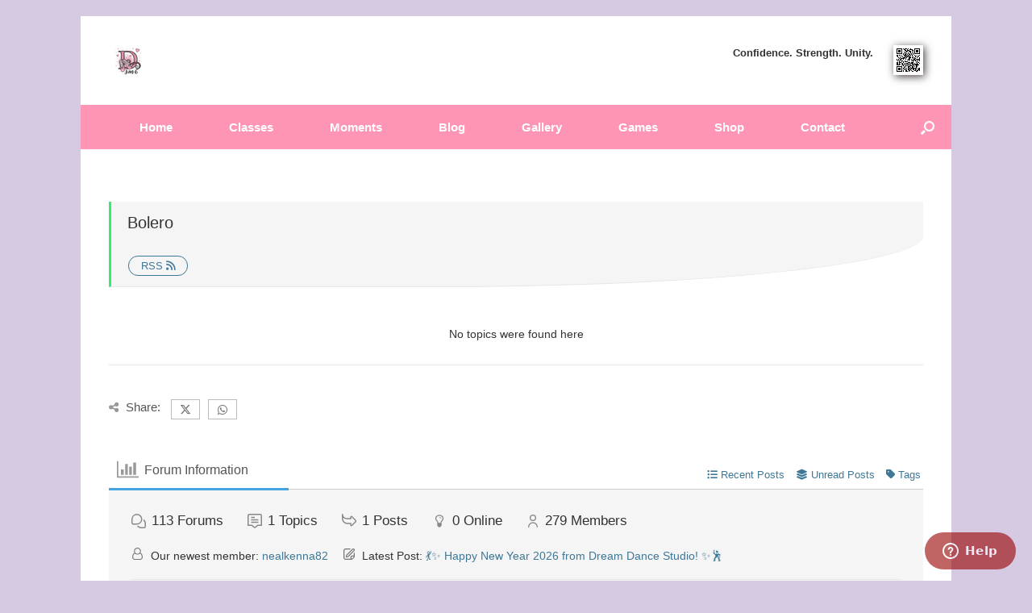

--- FILE ---
content_type: text/html; charset=utf-8
request_url: https://www.google.com/recaptcha/api2/aframe
body_size: -88
content:
<!DOCTYPE HTML><html><head><meta http-equiv="content-type" content="text/html; charset=UTF-8"></head><body><script nonce="vIvtoNqHBm3oad79Jnsz1Q">/** Anti-fraud and anti-abuse applications only. See google.com/recaptcha */ try{var clients={'sodar':'https://pagead2.googlesyndication.com/pagead/sodar?'};window.addEventListener("message",function(a){try{if(a.source===window.parent){var b=JSON.parse(a.data);var c=clients[b['id']];if(c){var d=document.createElement('img');d.src=c+b['params']+'&rc='+(localStorage.getItem("rc::a")?sessionStorage.getItem("rc::b"):"");window.document.body.appendChild(d);sessionStorage.setItem("rc::e",parseInt(sessionStorage.getItem("rc::e")||0)+1);localStorage.setItem("rc::h",'1769235726808');}}}catch(b){}});window.parent.postMessage("_grecaptcha_ready", "*");}catch(b){}</script></body></html>